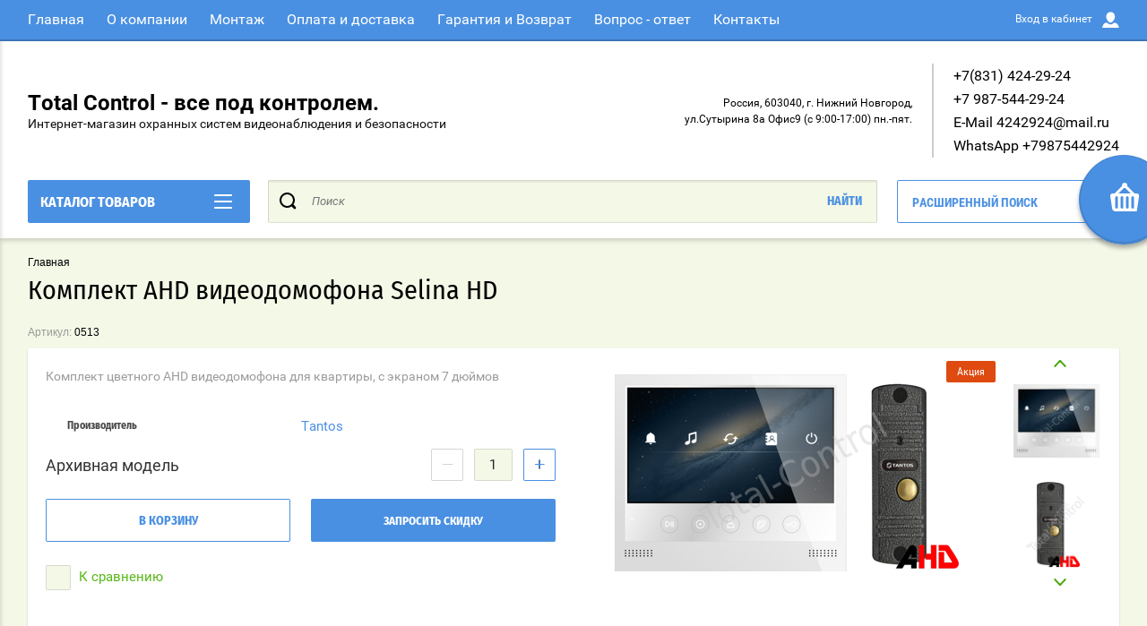

--- FILE ---
content_type: text/html; charset=utf-8
request_url: https://total-control.ru/magazin/product/komplekt-ahd-videodomofona-dlya-kvartiry-selina-hd
body_size: 17957
content:

	<!doctype html>
<html lang="ru" >
<head>
<meta charset="utf-8">
<meta name="robots" content="all"/>
<title>Комплект AHD видеодомофона для квартиры Selina HD, купить в Нижнем Новгороде</title>
<meta name="description" content="Комплект AHD видеодомофона для квартиры Selina HD, купить в Нижнем Новгороде">
<meta name="keywords" content="Комплект AHD видеодомофона для квартиры Selina HD, купить в Нижнем Новгороде">
<meta name="SKYPE_TOOLBAR" content="SKYPE_TOOLBAR_PARSER_COMPATIBLE">
<meta name="viewport" content="width=device-width, initial-scale=1.0, maximum-scale=1.0, user-scalable=no">
<meta name="format-detection" content="telephone=no">
<meta http-equiv="x-rim-auto-match" content="none">
<script charset="utf-8" src="/g/libs/jquery/2.0.0/jquery.min.js"></script>
	<link rel="stylesheet" href="/g/css/styles_articles_tpl.css">
<meta name="yandex-verification" content="2ba94802f87cc116" />
<link rel='stylesheet' type='text/css' href='/shared/highslide-4.1.13/highslide.min.css'/>
<script type='text/javascript' src='/shared/highslide-4.1.13/highslide-full.packed.js'></script>
<script type='text/javascript'>
hs.graphicsDir = '/shared/highslide-4.1.13/graphics/';
hs.outlineType = null;
hs.showCredits = false;
hs.lang={cssDirection:'ltr',loadingText:'Загрузка...',loadingTitle:'Кликните чтобы отменить',focusTitle:'Нажмите чтобы перенести вперёд',fullExpandTitle:'Увеличить',fullExpandText:'Полноэкранный',previousText:'Предыдущий',previousTitle:'Назад (стрелка влево)',nextText:'Далее',nextTitle:'Далее (стрелка вправо)',moveTitle:'Передвинуть',moveText:'Передвинуть',closeText:'Закрыть',closeTitle:'Закрыть (Esc)',resizeTitle:'Восстановить размер',playText:'Слайд-шоу',playTitle:'Слайд-шоу (пробел)',pauseText:'Пауза',pauseTitle:'Приостановить слайд-шоу (пробел)',number:'Изображение %1/%2',restoreTitle:'Нажмите чтобы посмотреть картинку, используйте мышь для перетаскивания. Используйте клавиши вперёд и назад'};</script>

            <!-- 46b9544ffa2e5e73c3c971fe2ede35a5 -->
            <script src='/shared/s3/js/lang/ru.js'></script>
            <script src='/shared/s3/js/common.min.js'></script>
        <link rel='stylesheet' type='text/css' href='/shared/s3/css/calendar.css' /><link rel="icon" href="/favicon.png" type="image/png">
	<link rel="apple-touch-icon" href="/thumb/2/LWXycLAsrYVHUeczKuvz_w/r/favicon.png">
	<link rel="apple-touch-icon" sizes="57x57" href="/thumb/2/cSiQoKjZkTMIo0ziQoXd3Q/57c57/favicon.png">
	<link rel="apple-touch-icon" sizes="60x60" href="/thumb/2/ADHYAP_QOPaTX7kCwZk1yQ/60c60/favicon.png">
	<link rel="apple-touch-icon" sizes="72x72" href="/thumb/2/NUeGOwT7ccqi0vKCk5c7CQ/72c72/favicon.png">
	<link rel="apple-touch-icon" sizes="76x76" href="/thumb/2/hXphuvuCGMlCNmPwtBK8JQ/76c76/favicon.png">
	<link rel="apple-touch-icon" sizes="114x114" href="/thumb/2/eu_DCr8HaH-4Fl9Q5T1Yug/114c114/favicon.png">
	<link rel="apple-touch-icon" sizes="120x120" href="/thumb/2/3MmgBXK7FEpfGfzqoDIQig/120c120/favicon.png">
	<link rel="apple-touch-icon" sizes="144x144" href="/thumb/2/j9LDtrtN_JRbLahuwp6tEA/144c144/favicon.png">
	<link rel="apple-touch-icon" sizes="152x152" href="/thumb/2/hJpSN6oEQd3e9064W7B_Jg/152c152/favicon.png">
	<link rel="apple-touch-icon" sizes="180x180" href="/thumb/2/f_vyPxiafrQ-f6zkloMaLQ/180c180/favicon.png">
	
	<meta name="msapplication-TileImage" content="/thumb/2/bmMZwZpxmRExzY98ed18Wg/c/favicon.png">
	<meta name="msapplication-square70x70logo" content="/thumb/2/u4ZCgXlIt0M0m6gZuZtRyQ/70c70/favicon.png">
	<meta name="msapplication-square150x150logo" content="/thumb/2/foNNC3kvbPYBac4AKEENng/150c150/favicon.png">
	<meta name="msapplication-wide310x150logo" content="/thumb/2/4xXaTyEaqfQGm4mLgRUUfg/310c150/favicon.png">
	<meta name="msapplication-square310x310logo" content="/thumb/2/rmdEXcb0zBLSx3J7TTuAiw/310c310/favicon.png">

<!--s3_require-->
<link rel="stylesheet" href="/g/basestyle/1.0.1/user/user.css" type="text/css"/>
<script type="text/javascript" src="/g/basestyle/1.0.1/user/user.js" async></script>
<link rel="stylesheet" href="/t/images/__cssbootstrap/theme_1666250007_bootstrap.css" type="text/css"/>
<!--/s3_require-->

<link rel='stylesheet' type='text/css' href='/t/images/__csspatch/2/patch.css'/>
			
		
		
		
			<link rel="stylesheet" type="text/css" href="/g/shop2v2/default/css/theme.less.css">		
			<script type="text/javascript" src="/g/printme.js"></script>
		<script type="text/javascript" src="/g/shop2v2/default/js/tpl.js"></script>
		<script type="text/javascript" src="/g/shop2v2/default/js/baron.min.js"></script>
		
			<script type="text/javascript" src="/g/shop2v2/default/js/shop2.2.js"></script>
		
	<script type="text/javascript">shop2.init({"productRefs": {"380971416":{"tehnic":{"4e6e0faf0fa2d4b861dffff5e8a9bc6f":["432956616"]},"red_block":{"22278b2966e008c895bb98d339d112f2":["432956616"]}}},"apiHash": {"getPromoProducts":"22baf4f48f1d652ff96634aca5830bbc","getSearchMatches":"8222e19e8741949897282b2e0399fc63","getFolderCustomFields":"0efdf07e85ec6c16b91adc3c26e87f7b","getProductListItem":"ee05d1d2ac65e757d002cc931648f6e3","cartAddItem":"56f87822d1a07432018d6ab54dd1cc60","cartRemoveItem":"c5f739ddee7f12eb4a15a39472f7a901","cartUpdate":"eb5baa136546bb33a2b3d0bfe987e726","cartRemoveCoupon":"65c37b790069bac5b5f41926f3fdd695","cartAddCoupon":"afdccbe2521ecc7fc94a3880d266e83b","deliveryCalc":"054d9424a381d1edaabf180489d814c6","printOrder":"896662477de35e4865defb97751b7add","cancelOrder":"48ec873feb9b6b489d87f4f73f3d9337","cancelOrderNotify":"f230f0c62f019616212ac03ce750d8e6","repeatOrder":"214755ec0f995678a4ed2ce54d73560e","paymentMethods":"356db3f10a2dd17af68a6a5b981413ed","compare":"788cc17dfe2b0e722e3b7756d3755cc9"},"hash": null,"verId": 1914888,"mode": "product","step": "","uri": "/magazin","IMAGES_DIR": "/d/","my": {"show_sections":true,"buy_alias":"\u0412 \u043a\u043e\u0440\u0437\u0438\u043d\u0443","special_alias":"\u0410\u043a\u0446\u0438\u044f","pricelist_options_toggle":true,"pricelist_options_hide_alias":"\u0412\u0441\u0435 \u043f\u0430\u0440\u0430\u043c\u0435\u0442\u0440\u044b","pricelist_options_show_alias":"\u0421\u043a\u0440\u044b\u0442\u044c \u043f\u0430\u0440\u0430\u043c\u0435\u0442\u0440\u044b","hide_in_search":["name","text"],"collection_image_width":250,"collection_image_height":250,"new_alias":"\u041d\u043e\u0432\u0438\u043d\u043a\u0430","cart_image_width":220,"cart_image_height":220,"hide_article":false,"hide_vendor_in_list":false,"params":"\u0421\u043a\u0430\u0447\u0430\u0442\u044c \u0438\u043d\u0441\u0442\u0440\u0443\u043a\u0446\u0438\u044e","show_modifications_params":false},"shop2_cart_order_payments": 5,"cf_margin_price_enabled": 0,"maps_yandex_key":"","maps_google_key":""});</script>
<style type="text/css">.product-item-thumb {width: 400px;}.product-item-thumb .product-image, .product-item-simple .product-image {height: 400px;width: 400px;}.product-item-thumb .product-amount .amount-title {width: 304px;}.product-item-thumb .product-price {width: 350px;}.shop2-product .product-side-l {width: 250px;}.shop2-product .product-image {height: 250px;width: 250px;}.shop2-product .product-thumbnails li {width: 73px;height: 73px;}</style>

<link rel="stylesheet" href="/g/css/styles_articles_tpl.css">
<link rel="stylesheet" href="/t/v11690/images/theme0/theme.scss.css">
<link rel="stylesheet" href="/t/v11690/images/css/bdr_styles.scss.css">
<link rel="icon" href="/favicon.ico" type="image/x-icon" />

<script src="/g/s3/misc/eventable/0.0.1/s3.eventable.js" charset="utf-8"></script>
<script src="/g/s3/misc/math/0.0.1/s3.math.js" charset="utf-8"></script>
<script src="/t/v11690/images/js/menu.js" charset="utf-8"></script>
<script src="/t/v11690/images/js/plugins.js" charset="utf-8"></script>
<script src="/t/v11690/images/js/nouislider.min.js" charset="utf-8"></script>
<script src="/t/v11690/images/js/one.line.menu.js" charset="utf-8"></script>
<script src="/t/v11690/images/js/animit.js"></script>
<script src="/t/v11690/images/js/form_minimal.js" charset="utf-8"></script>
<script src="/t/v11690/images/js/jquery.waslidemenu.min.js"></script>
<script src="/t/v11690/images/js/headeroom.js" charset="utf-8"></script>
<script src="/g/templates/shop2/2.27.2/js/sly-slider.js" charset="utf-8"></script>
<script src="/t/v11690/images/js/jquery.bxslider.min.js" charset="utf-8"></script>
<script src="/g/templates/shop2/2.64.2/js/main.js" charset="utf-8"></script>
<script src="/t/v11690/images/js/edost_styler.js"></script>
<script src="/t/v11690/images/js/site.addons.js"></script>
    <link rel="stylesheet" href="/t/v11690/images/theme4/theme.scss.css">
<link rel="stylesheet" href="/t/v11690/images/css/site.addons.scss.css">
</head>
<body class="page-in card-page">
	<div id="shop2-cart-preview" class="cart-emty">
	<svg class="big-cart-icon" id="SvgjsSvg1022" version="1.1" width="68" height="66" viewBox="0 0 68 66"><defs id="SvgjsDefs1023"></defs><path id="SvgjsPath1024" d="M417.26 59.01C417.77 55.589999999999996 415.44 52.75 412.03 52.75H407.09999999999997L390.14 35.79C390.28 35.28 390.34999999999997 34.74 390.34999999999997 34.19C390.34999999999997 30.769999999999996 387.58 27.999999999999996 384.15999999999997 27.999999999999996C380.74999999999994 27.999999999999996 377.97999999999996 30.769999999999996 377.97999999999996 34.19C377.97999999999996 34.739999999999995 378.04999999999995 35.28 378.18999999999994 35.79L361.22999999999996 52.75H356.28999999999996C352.87999999999994 52.75 350.54999999999995 55.55 351.06999999999994 59.01L355.37999999999994 87.74C355.88999999999993 91.16 359.0799999999999 94 362.48999999999995 94C362.48999999999995 94 374.96999999999997 94 387.3299999999999 94C399.67999999999995 94 412.0299999999999 94 412.0299999999999 94L416.1699999999999 66.26ZM365.6 59.1C367.31 59.1 368.70000000000005 60.51 368.70000000000005 62.260000000000005V84.49000000000001C368.70000000000005 86.24000000000001 367.32000000000005 87.65 365.6 87.65C363.89000000000004 87.65 362.51000000000005 86.24000000000001 362.51000000000005 84.49000000000001V62.260000000000005C362.51000000000005 60.510000000000005 363.88000000000005 59.10000000000001 365.6 59.10000000000001ZM377.98 59.1C379.68 59.1 381.07 60.51 381.07 62.260000000000005V84.49000000000001C381.07 86.24000000000001 379.7 87.65 377.98 87.65C376.27000000000004 87.65 374.88 86.24000000000001 374.88 84.49000000000001V62.260000000000005C374.88 60.510000000000005 376.26 59.10000000000001 377.98 59.10000000000001ZM390.35 59.1C392.06 59.1 393.45000000000005 60.51 393.45000000000005 62.260000000000005V84.49000000000001C393.45000000000005 86.24000000000001 392.07000000000005 87.65 390.35 87.65C388.64000000000004 87.65 387.26000000000005 86.24000000000001 387.26000000000005 84.49000000000001V62.260000000000005C387.26000000000005 60.510000000000005 388.63000000000005 59.10000000000001 390.35 59.10000000000001ZM402.73 59.18C404.43 59.18 405.82 60.589999999999996 405.82 62.34V84.57000000000001C405.82 86.32000000000001 404.45 87.73 402.73 87.73C401.02000000000004 87.73 399.63 86.32000000000001 399.63 84.57000000000001V62.34C399.63 60.59 401.01 59.18000000000001 402.73 59.18000000000001ZM382.56 40.17C383.07 40.300000000000004 383.61 40.38 384.16 40.38C384.72 40.38 385.26000000000005 40.300000000000004 385.77000000000004 40.17L398.35 52.75H369.98Z " fill="#f74963" fill-opacity="1" transform="matrix(1,0,0,1,-350,-28)"></path></svg>	
	<div class="cart-icon total disabled">
		<svg id="SvgjsSvg1008" version="1.1" width="33" height="32" viewBox="0 0 33 32"><defs id="SvgjsDefs1009"></defs><path id="SvgjsPath1010" d="M1907.12 202.04C1907.37 200.37 1906.2399999999998 199 1904.59 199H1902.1999999999998L1893.9799999999998 190.78C1894.0399999999997 190.53 1894.0799999999997 190.27 1894.0799999999997 190C1894.0799999999997 188.34 1892.7399999999998 187 1891.0799999999997 187C1889.4199999999996 187 1888.0799999999997 188.34 1888.0799999999997 190C1888.0799999999997 190.27 1888.1099999999997 190.53 1888.1799999999996 190.78L1879.9599999999996 199H1877.5699999999995C1875.9099999999994 199 1874.7799999999995 200.36 1875.0399999999995 202.04L1877.1199999999994 215.95999999999998C1877.3699999999994 217.62999999999997 1878.9199999999994 218.99999999999997 1880.5699999999995 218.99999999999997C1880.5699999999995 218.99999999999997 1886.6199999999994 218.99999999999997 1892.6099999999994 218.99999999999997C1898.5999999999995 218.99999999999997 1904.5899999999995 218.99999999999997 1904.5899999999995 218.99999999999997L1906.5999999999995 205.54999999999998ZM1882.08 202.08C1882.9099999999999 202.08 1883.58 202.76000000000002 1883.58 203.61V214.39000000000001C1883.58 215.24 1882.9099999999999 215.92000000000002 1882.08 215.92000000000002C1881.25 215.92000000000002 1880.58 215.24 1880.58 214.39000000000001V203.61C1880.58 202.76000000000002 1881.25 202.08 1882.08 202.08ZM1888.08 202.08C1888.9099999999999 202.08 1889.58 202.76000000000002 1889.58 203.61V214.39000000000001C1889.58 215.24 1888.9099999999999 215.92000000000002 1888.08 215.92000000000002C1887.25 215.92000000000002 1886.58 215.24 1886.58 214.39000000000001V203.61C1886.58 202.76000000000002 1887.25 202.08 1888.08 202.08ZM1894.08 202.08C1894.9099999999999 202.08 1895.58 202.76000000000002 1895.58 203.61V214.39000000000001C1895.58 215.24 1894.9099999999999 215.92000000000002 1894.08 215.92000000000002C1893.25 215.92000000000002 1892.58 215.24 1892.58 214.39000000000001V203.61C1892.58 202.76000000000002 1893.25 202.08 1894.08 202.08ZM1900.08 202.12C1900.9099999999999 202.12 1901.58 202.8 1901.58 203.65V214.43C1901.58 215.27 1900.9099999999999 215.96 1900.08 215.96C1899.25 215.96 1898.58 215.27 1898.58 214.43V203.65C1898.58 202.8 1899.25 202.12 1900.08 202.12ZM1890.3 192.9C1890.55 192.96 1890.81 193 1891.08 193C1891.35 193 1891.61 192.96 1891.86 192.9L1897.9599999999998 199H1884.1999999999998Z " fill="#ffffff" fill-opacity="1" transform="matrix(1,0,0,1,-1875,-187)" class="small-cart-ico"></path></svg>
		<span class="cart-icon-amount">
			0
		</span>

		 <a href="/magazin/cart" class="cart-icon">
			<svg id="SvgjsSvg1013" version="1.1" width="18" height="16" viewBox="0 0 18 16"><defs id="SvgjsDefs1014"></defs><path id="SvgjsPath1015" d="M1335.29 526.29C1334.8999999999999 526.68 1334.8999999999999 527.3199999999999 1335.29 527.7099999999999C1335.68 528.0999999999999 1336.32 528.0999999999999 1336.71 527.7099999999999L1342.71 521.7099999999999C1343.1000000000001 521.3199999999999 1343.1000000000001 520.68 1342.71 520.29L1336.71 514.29C1336.32 513.9 1335.68 513.9 1335.29 514.29C1334.8999999999999 514.68 1334.8999999999999 515.3199999999999 1335.29 515.7099999999999L1339.58 519.9999999999999H1326V521.9999999999999H1339.58Z " fill="#fff" fill-opacity="1" transform="matrix(1,0,0,1,-1326,-513)"></path></svg>		 
			<span class="cart-icon-amount">оформить заказ</span>
		 </a>		
	</div>
	<div class="cart-body">
		<div class="close-cart"></div>
				<div class="cart-price-amount">
			Ваша корзина пуста
		</div>
			</div>
</div>	<div class="left-panel-mobile">
		<div class="left-panel-mobile-in">
			<div class="close-panel"></div>
			<div id="menu" class="mobile-left-panel slideout-menu">
				<div class="categories-wrap_mobile">
				 	<ul class="categories_mobile">
				 		<li class="categories_title mobile_title">КАТАЛОГ ТОВАРОВ</li>
				            				                 				                 				                 				                 				            				                 				                      				                      				                           <li ><a href="/magazin/folder/komplekty-videodomofonov">Видеодомофон</a>
				                      				                 				                 				                 				                 				            				                 				                      				                           				                                </li>
				                                				                           				                      				                      				                           <li ><a href="/magazin/folder/komplekt-videodomofona-s-zamkom">Видеодомофон комплет</a>
				                      				                 				                 				                 				                 				            				                 				                      				                           				                                </li>
				                                				                           				                      				                      				                           <li ><a href="/magazin/folder/komplekt-skud">Комплект СКУД</a>
				                      				                 				                 				                 				                 				            				            				            </li>
				    </ul>
			    </div>	
		    </div>	
	    </div>
	</div>
	<div class="overlay"></div>
	<div class="site-wrapper">
	<div class="scroll-top"><span></span></div>
		<header role="banner" class="site-header">
		 <div class="menu-panel-wrapper">
		 	<div class="menu-panel-in">
		 		<div class="menu-ico">
		 			<span></span>
		 		</div>
		 		<div class="search-ico"></div>
			 	 <ul class="menu-top"><li class="opened active"><a href="/" >Главная</a></li><li><a href="/o-kompanii" >О компании</a></li><li><a href="/montazh" >Монтаж</a></li><li><a href="/oplata-i-dostavka" >Оплата и доставка</a></li><li><a href="/garantiya-i-vozvrat" >Гарантия и Возврат</a></li><li><a href="/vopros-otvet" >Вопрос - ответ</a></li><li><a href="/kontakty" >Контакты</a></li></ul>				<div class="login-top">
				<span>Вход в кабинет</span>
					<span class="login-close"></span>
				</div>
			</div>
		 </div>
		 <div class="header-bottom-panel">
		 	<div class="header-bottom-panel-top">
	 			<div class="site-name-wrap">
						
					<a class="name-desc-wrapp" href="http://total-control.ru"  title="На главную страницу">
						<div class="comapany-name">Total Control - все под контролем.</div>
						<div class="site-descriptor site-name-desc">Интернет-магазин охранных систем видеонаблюдения и безопасности</div>
					</a>
				</div>
				<div class="right-part">
					<div class="addres-top">
						<div class="addres-body">Россия, 603040, г. Нижний Новгород,  ул.Сутырина 8а Офис9 (с 9:00-17:00) пн.-пят.</div>
					</div>								
										<div class="site-phones phone-block">				
						 
						<div class="number"><a href="tel:+7(831) 424-29-24">+7(831) 424-29-24</a><span>, </span></div>
						 
						<div class="number"><a href="tel:+7 987-544-29-24">+7 987-544-29-24</a><span>, </span></div>
						 
						<div class="number"><a href="tel:E-Mail 4242924@mail.ru">E-Mail 4242924@mail.ru</a><span>, </span></div>
						 
						<div class="number"><a href="tel:WhatsApp +79875442924">WhatsApp +79875442924</a></div>
											</div>
							
									</div>
			</div>	
			<div class="folders-title">
				<span class="desctop">Каталог товаров</span>
								<span class="arr">
					<svg id="SvgjsSvg1000" xmlns="http://www.w3.org/2000/svg" version="1.1" xmlns:xlink="http://www.w3.org/1999/xlink" xmlns:svgjs="http://svgjs.com/svgjs" width="20" height="16" viewBox="0 0 20 16"><title>Rectangle 2</title><desc>Created with Avocode.</desc><defs id="SvgjsDefs1001"></defs><path id="SvgjsPath1007" d="M515 189H533C533.55228 189 534 189.44772 534 190C534 190.55228 533.55228 191 533 191H515C514.44772 191 514 190.55228 514 190C514 189.44772 514.44772 189 515 189ZM515 175H533C533.55228 175 534 175.44772 534 176C534 176.55228 533.55228 177 533 177H515C514.44772 177 514 176.55228 514 176C514 175.44772 514.44772 175 515 175ZM515 182H533C533.55228 182 534 182.44772 534 183C534 183.55228 533.55228 184 533 184H515C514.44772 184 514 183.55228 514 183C514 182.44772 514.44772 182 515 182Z " fill="#ffffff" fill-opacity="1" transform="matrix(1,0,0,1,-514,-175)"></path></svg>
				</span>
			</div>
				
	
<div class="shop2-block search-form ">
	<div class="search-overlay"></div>
	<div class="shop2-block-title isMobile-title">
		<strong>Расширенный поиск</strong>
		<span>&nbsp;</span>
	</div>
	<div class="block-body">
		
		<div class="close-search-back">
			Назад
			<span></span>
			<div class="close-search close-icon"></div>
		</div>
		<div class="search-back"></div>
		<div class="search-mobile-title">
			Расширенный поиск
			<svg id="SvgjsSvg1008" version="1.1" width="20" height="15" viewBox="0 0 20 15"><defs id="SvgjsDefs1009"></defs><path id="SvgjsPath1010" d="M1219 430H1229C1229.55228 430 1230 430.44772 1230 431C1230 431.55228 1229.55228 432 1229 432H1219C1218.44772 432 1218 431.55228 1218 431C1218 430.44772 1218.44772 430 1219 430ZM1211 439H1221C1221.55228 439 1222 439.44772 1222 440C1222 440.55228 1221.55228 441 1221 441H1211C1210.44772 441 1210 440.55228 1210 440C1210 439.44772 1210.44772 439 1211 439ZM1228 439H1229C1229.55228 439 1230 439.44772 1230 440C1230 440.55228 1229.55228 441 1229 441H1228C1227.44772 441 1227 440.55228 1227 440C1227 439.44772 1227.44772 439 1228 439ZM1211 430H1212C1212.55228 430 1213 430.44772 1213 431C1213 431.55228 1212.55228 432 1212 432H1211C1210.44772 432 1210 431.55228 1210 431C1210 430.44772 1210.44772 430 1211 430ZM1214 429.5C1214 428.67157 1214.67157 428 1215.5 428C1216.32843 428 1217 428.67157 1217 429.5V432.5C1217 433.32843 1216.32843 434 1215.5 434C1214.67157 434 1214 433.32843 1214 432.5ZM1223 438.5C1223 437.67157 1223.67157 437 1224.5 437C1225.32843 437 1226 437.67157 1226 438.5V441.5C1226 442.32843 1225.32843 443 1224.5 443C1223.67157 443 1223 442.32843 1223 441.5Z " fill="#212121" fill-opacity="1" transform="matrix(1,0,0,1,-1210,-428)"></path></svg>
		</div>
		<form action="/magazin/search" enctype="multipart/form-data">
			<input type="hidden" name="sort_by" value=""/>

						
							<div class="row clear-self">
					<label class="row-title" for="shop2-name">Цена:</label>
					<div class="param-wrap param_range price range_slider_wrapper">
	                    <div class="td param-body">
	                        <div class="price_range clear-self">
	                        	<label class="range min">
	                                <input name="s[price][min]" type="text" size="5" class="small low" value="0" />
	                            </label>
	                            <label class="range max">   
	    							<input name="s[price][max]" type="text" size="5" class="small hight" value="250000" />
	    						</label>	
	                        </div>
	                        <div class="input_range_slider">
	                        	<span class="shop2-from">от</span>
	                        	<span class="shop2-to">до</span>
	                        </div>
	                    </div>
	                </div>
				</div>
			
							<div class="row">
					<label class="row-title" for="shop2-article">Артикул:</label>
					<input type="text" name="s[article]" id="shop2-article" value="" />
				</div>
			
			
			
							<div class="row">
					<div class="row-title">Выберите категорию:</div>
					<select name="s[folder_id]" id="s[folder_id]">
						<option value="">Все</option>
																																		<option value="32016216" >
									 Видеодомофон
								</option>
																												<option value="227833506" >
									 Видеодомофон комплет
								</option>
																												<option value="31626707" >
									 Комплект СКУД
								</option>
																		</select>
				</div>

				<div id="shop2_search_custom_fields"></div>
			
						<div id="shop2_search_global_fields">
				
																</div>
						
							<div class="row">
					<div class="row-title">Производитель:</div>
					<select name="s[vendor_id]">
						<option value="">Все</option>          
													<option value="19275016" >Ajax</option>
													<option value="20832416" >Atis</option>
													<option value="25783502" >CARDDEX</option>
													<option value="9038616" >CORNET</option>
													<option value="10984216" >CTV</option>
													<option value="4729816" >D-LINK</option>
													<option value="65811300" >Dahua</option>
													<option value="35121100" >Dahua Technologies</option>
													<option value="9040816" >Dallas Semiconductors</option>
													<option value="10977216" >DiviSat</option>
													<option value="49700901" >DoorHan</option>
													<option value="5996216" >ESVI</option>
													<option value="12195104" >Ezviz</option>
													<option value="5228416" >FocNet</option>
													<option value="9203507" >FOX</option>
													<option value="9041016" >GSN</option>
													<option value="9427016" >Hikvision</option>
													<option value="6147816" >HiWatch</option>
													<option value="15181216" >ICATCH</option>
													<option value="6878416" >IPEYE</option>
													<option value="5229616" >IT cable</option>
													<option value="9041816" >JSB-Systems</option>
													<option value="15353816" >Livicom</option>
													<option value="39401501" >NAVISET</option>
													<option value="12144302" >Neptun</option>
													<option value="15984016" >No</option>
													<option value="9609701" >Optimus</option>
													<option value="9039016" >Power Lai</option>
													<option value="11565216" >PROXISCCTV</option>
													<option value="4704216" >REXANT</option>
													<option value="16784502" >SAIMA</option>
													<option value="17423816" >SarmatT</option>
													<option value="21422616" >Satvision</option>
													<option value="47663701" >Sibling</option>
													<option value="15216016" >Slinex</option>
													<option value="239546641" >SpezVision</option>
													<option value="35629501" >ST</option>
													<option value="9037616" >STELBERRY</option>
													<option value="4541216" >SvPlus</option>
													<option value="238947641" >Tantos</option>
													<option value="4541016" >TIGRIS</option>
													<option value="65811100" >Total-Control</option>
													<option value="21216616" >Yli Electronic</option>
													<option value="4098901" >ZKTeco</option>
													<option value="9039216" >Аккумуляторы (Тайвань)</option>
													<option value="9039416" >Аргус спектр</option>
													<option value="4897416" >Бастион</option>
													<option value="10483902" >БЛОКПОСТ</option>
													<option value="11565416" >В</option>
													<option value="9111416" >ВИТЕК</option>
													<option value="5325016" >Давикон</option>
													<option value="9038416" >ИПРо</option>
													<option value="9040416" >КомплектСтройСервис</option>
													<option value="9041616" >Комтид</option>
													<option value="9040016" >Магнито-контакт</option>
													<option value="9039816" >МикроКомСервис</option>
													<option value="9040616" >паритет</option>
													<option value="9038216" >Полисервис</option>
													<option value="9038016" >Премьер Групп</option>
													<option value="9037816" >Риэлта</option>
													<option value="9040216" >Рубеж</option>
													<option value="9041216" >Сибирский Арсенал</option>
													<option value="9039616" >Теко</option>
													<option value="9041416" >Электротехника и Автоматика</option>
													<option value="9369501" >Элис</option>
													<option value="48720500" >Ярпожинвест</option>
											</select>
				</div>
			
							<div class="row">
					<div class="row-title">Новинка:</div>
					<select name="s[new]">
						<option value="">Все</option>
						<option value="1">да</option>
						<option value="0">нет</option>
					</select>
				</div>
			
							<div class="row">
					<div class="row-title">Спецпредложение:</div>
					<select name="s[special]">
						<option value="">Все</option>
						<option value="1">да</option>
						<option value="0">нет</option>
					</select>
				</div>
			
							<div class="row">
					<div class="row-title">Результатов на странице:</div>
					<select name="s[products_per_page]">
																										<option value="5">5</option>
																				<option value="20">20</option>
																				<option value="35">35</option>
																				<option value="50">50</option>
																				<option value="65">65</option>
																				<option value="80">80</option>
																				<option value="95">95</option>
											</select>
				</div>
			
			<div class="clear-container"></div>
			<div class="row">
				<button type="submit" class="search-btn">Найти</button>
			</div>
		<re-captcha data-captcha="recaptcha"
     data-name="captcha"
     data-sitekey="6LcYvrMcAAAAAKyGWWuW4bP1De41Cn7t3mIjHyNN"
     data-lang="ru"
     data-rsize="invisible"
     data-type="image"
     data-theme="light"></re-captcha></form>
		<div class="clear-container"></div>
	</div>
</div><!-- Search Form -->				<div class="search-wrapper">
		         	<form class="search-form" action="/magazin/search" enctype="multipart/form-data">
		          		<input class="search-text" placeholder="Поиск" autocomplete="off" name="s[name]" value=""/>
		          		<input class="search-button" type="submit" value="Найти" />
		          	<re-captcha data-captcha="recaptcha"
     data-name="captcha"
     data-sitekey="6LcYvrMcAAAAAKyGWWuW4bP1De41Cn7t3mIjHyNN"
     data-lang="ru"
     data-rsize="invisible"
     data-type="image"
     data-theme="light"></re-captcha></form>		
		          	<div class="close-search"></div>
				</div>			
		 </div>
		</header> <!-- .site-header -->
		
		<div class="site-container ">
						<main role="main" class="site-main">			
				<div class="site-main__inner">
				<div class="top-hey">
				<div class="foldes-slider-wrapper">
					<div class="folders-shared-wrapper">
						<ul class="folders-shared"><li><a href="/magazin/folder/komplekty-videodomofonov" >Видеодомофон</a></li><li><a href="/magazin/folder/komplekt-videodomofona-s-zamkom" >Видеодомофон комплет</a></li><li><a href="/magazin/folder/komplekt-skud" >Комплект СКУД</a></li></ul>						<div class="span-bot-ico">
							<div class="span-bot-ico-in">
								<div class="folders-button show-folders">показать ещё</div>
								<div class="folders-button hide-folders">скрыть</div>
								<div class="folders-dots">
									<span></span>
								</div>
							</div>
						</div>
					</div>
									</div>
				
<div class="site-path" data-url="/"><a href="/">Главная</a> <span>/</span> Комплект AHD видеодомофона для квартиры Selina HD</div>				<h1>Комплект AHD видеодомофона Selina HD</h1>				</div>
	<div class="shop2-cookies-disabled shop2-warning hide"></div>
	
		
		
							
			
							
			
							
			
		
					

	
					
	
	
					<div class="shop2-product-article"><span>Артикул:</span> 0513</div>
	
	 
<form
	method="post"
	action="/magazin?mode=cart&amp;action=add"
	accept-charset="utf-8"
	class="shop2-product">

	<input type="hidden" name="kind_id" value="432956616"/>
	<input type="hidden" name="product_id" value="380971416"/>
	<input type="hidden" name="meta" value='null'/>

	<div class="product-side-l">
		                <div class="product-anonce">
            Комплект цветного AHD видеодомофона для квартиры, с экраном 7 дюймов
        </div>
        		

 
		
			<div class="shop2-product-options"><div class="tr even vendor"><div class="th">Производитель</div><div class="td"><a href="/magazin/vendor/tantos">Tantos</a></div></div></div>
		
	

        
					
			<div class="form-add">
				<div class="product-price-amoun-wr">
					<div class="product-price">
							
									<div class="price-current">Архивная модель</div>
						</div>
	
					
				
	<div class="product-amount">
					<div class="amount-title">Количество:</div>
							<div class="shop2-product-amount">
				<button type="button" class="amount-minus">&#8722;</button><input type="text" name="amount" data-kind="432956616"  data-min="1" data-multiplicity="" maxlength="4" value="1" /><button type="button" class="amount-plus">&#43;</button>
			</div>
						</div>
				</div>
				
			<button class="shop2-product-btn type-3 buy" type="submit">
			<span>В корзину</span>
		</button>
	

<input type="hidden" value="Комплект AHD видеодомофона для квартиры Selina HD" class="product_name" />
<input type="hidden" value="https://total-control.ru/magazin/product/komplekt-ahd-videodomofona-dlya-kvartiry-selina-hd" class="product_link" />				<div class="buy-one-click">Запросить скидку</div>
			</div>
				
			<div class="product-compare">
			<label>
				<span class="checkbox-style">
					<input type="checkbox" value="432956616"/>	
				</span>				
				<span>К сравнению</span>
			</label>
		</div>
		
	</div>

	<div class="product-side-r">
		
		<div class="product-image">
						<a href="/d/selina_hd.png">
				<img src="/thumb/2/7tQ7-WYF-kJ9C0vBNVPuIA/400r400/d/selina_hd.png" alt="Комплект AHD видеодомофона для квартиры Selina HD" title="Комплект AHD видеодомофона для квартиры Selina HD" />
			</a>
			<div class="verticalMiddle"></div>
						<div class="product_label">
																
				<div class="product-spec">Акция</div>				
			</div>
		</div>
				<div class="product-thumbnails-wr">
			<ul class="product-thumbnails">
																															<li>
						<a class="sm_image" href="/d/selina-hd_0.png">
							<img src="/thumb/2/g2kRX-dbFx_KZTiHOJlTcQ/200r200/d/selina-hd_0.png" alt="Комплект AHD видеодомофона для квартиры Selina HD" title="Комплект AHD видеодомофона для квартиры Selina HD" />
						</a>
						<div class="verticalMiddle"></div>
					</li>
									<li>
						<a class="sm_image" href="/d/corban-hd.png">
							<img src="/thumb/2/iYDrEqDI9JHokQVSsao4Bg/200r200/d/corban-hd.png" alt="Комплект AHD видеодомофона для квартиры Selina HD" title="Комплект AHD видеодомофона для квартиры Selina HD" />
						</a>
						<div class="verticalMiddle"></div>
					</li>
							</ul>
		</div>
			</div>
	
	<div class="shop2-clear-container"></div>
<re-captcha data-captcha="recaptcha"
     data-name="captcha"
     data-sitekey="6LcYvrMcAAAAAKyGWWuW4bP1De41Cn7t3mIjHyNN"
     data-lang="ru"
     data-rsize="invisible"
     data-type="image"
     data-theme="light"></re-captcha></form><!-- Product -->

<div class="red_block shop2-product"><p style="text-align: center;"><span style="font-size: 12pt;">Для разных объектов (квартира, частный дом или офис), используется различная комплектация Видеодомофона</span></p>
<p style="text-align: center;"><span style="font-size: 12pt;">Ответьте на несколько вопросов и <strong>получите&nbsp;расчёт комплекта видеодомофона с персональной скидкой.</strong></span></p>
<p><!-- Marquiz script start -->
<script src="//script.marquiz.ru/v1.js" type="application/javascript"></script>
<script type="text/javascript">// <![CDATA[
document.addEventListener("DOMContentLoaded", function() {
  Marquiz.init({ 
    id: '5c0394224de4050055a57a52', 
    autoOpen: false, 
    autoOpenFreq: 'once', 
    openOnExit: false 
  });
});
// ]]></script>
<!-- Marquiz script end --></p>
<div class="marquiz__container"><a href="#popup:marquiz_5c0394224de4050055a57a52" class="marquiz__button marquiz__button_blicked marquiz__button_rounded marquiz__button_shadow" data-fixed-side="" data-alpha-color="rgba(61, 59, 238, 0.5)" data-color="#3d3bee" data-text-color="#ffffff">Получить полный расчет стоимости видеодомофона со скидкой</a></div></div>

	



	<div class="shop2-product-data" id="product_tabs">
								<ul class="shop2-product-tabs">
				<li class="active-tab"><a href="#shop2-tabs-2">Описание</a></li><li ><a href="#shop2-tabs-10">Технические характеристики</a></li>
			</ul>

			
			<div class="shop2-product-desc">
				
								<div class="desc-area active-area" id="shop2-tabs-2">
					<p>Монитор цветного видеодомофона 7 дюймов формата AHD с сенсорными кнопками&nbsp;</p>
<p>Особенности:</p>
<ul>
<li>Подключение 2-х вызывных панелей и 2-х видеокамер формата AHD</li>
<li>Возможность подключения до 4-х мониторов в одной системе&nbsp;</li>
<li>Совместимость с большинством моделей отечественных вызывных панелей</li>
<li>Цвет корпуса: белый&nbsp;</li>
</ul>
<p>Антивандальная вызывная панель с цветной видеокамерой формата AHD 1080p с углом обзора 70 градусов</p>
<p>&nbsp;</p>
<p>* Для подключения комплекта к общедомовому домофону необходимо приобретение дополнительного модуля согласования.</p>
<p>* Модуль согласования подбирается исходя из модели общедомового домофона.</p>
					<div class="shop2-clear-container"></div>
				</div>
								
												
				<div class="desc-area " id="shop2-tabs-10"><p>Монитор видеодомофона:</p>
<p>
<table>
<tbody>
<tr><th nowrap="nowrap">Дисплей</th>
<td>TFT, цветной, сенсорный, 7 дюймов, 800x480</td>
</tr>
<tr><th nowrap="nowrap">Формат видеосигнала вызывных панелей</th>
<td>AHD 1080P / AHD 720P / CVBS</td>
</tr>
<tr><th nowrap="nowrap">Формат видеосигнала доп. видеокамер</th>
<td>AHD 1080P / AHD 720P</td>
</tr>
<tr><th nowrap="nowrap">Управление</th>
<td>Сенсорные кнопки</td>
</tr>
<tr><th nowrap="nowrap">Экранное меню</th>
<td>Есть, с поддержкой русского языка</td>
</tr>
<tr><th nowrap="nowrap">Возможности подключения</th>
<td>2 вызывных панели, 2 камеры формата AHD, до 4 мониторов в системе</td>
</tr>
<tr><th nowrap="nowrap">Тип подъездного домофона</th>
<td>Нет</td>
</tr>
<tr><th nowrap="nowrap">Тип связи</th>
<td>Без трубки</td>
</tr>
<tr><th nowrap="nowrap">Интерком</th>
<td>Поддерживается</td>
</tr>
<tr><th nowrap="nowrap">Режим прослушивания других мониторов</th>
<td>Нет</td>
</tr>
<tr><th nowrap="nowrap">Функция общего вызова</th>
<td>Есть</td>
</tr>
<tr><th nowrap="nowrap">Режим &lt;Не беспокоить&gt;</th>
<td>Есть</td>
</tr>
<tr><th nowrap="nowrap">Отображение календаря и времени на экране</th>
<td>Нет</td>
</tr>
<tr><th nowrap="nowrap">Детектор движения для DVR</th>
<td>Нет</td>
</tr>
<tr><th nowrap="nowrap">Запись фото/видео при вызове</th>
<td>Нет</td>
</tr>
<tr><th nowrap="nowrap">SD карта</th>
<td>Нет</td>
</tr>
<tr><th nowrap="nowrap">Фоторамка</th>
<td>Нет</td>
</tr>
<tr><th nowrap="nowrap">Автоответчик</th>
<td>Нет</td>
</tr>
<tr><th nowrap="nowrap">Управление замком</th>
<td>Через вызывную панель</td>
</tr>
<tr><th nowrap="nowrap">Переадресация вызовов на смартфон</th>
<td>Нет</td>
</tr>
<tr><th nowrap="nowrap">Открывание замка со смартфона</th>
<td>Нет</td>
</tr>
<tr><th nowrap="nowrap">Способ монтажа</th>
<td>Накладной</td>
</tr>
<tr><th nowrap="nowrap">Подключение</th>
<td>4 провода (4х0,5 кв.мм)</td>
</tr>
<tr><th nowrap="nowrap">Питание</th>
<td>100 - 240В, 50/60 Гц или 14,5В/0,8А пост. ток.</td>
</tr>
<tr><th nowrap="nowrap">Потребление</th>
<td>Не более 12Вт, 5 Вт (ожидание)</td>
</tr>
<tr><th nowrap="nowrap">Рабочая температура</th>
<td>От 0 до +40 град.С</td>
</tr>
<tr><th nowrap="nowrap">Рабочая влажность</th>
<td>0-95%</td>
</tr>
<tr><th nowrap="nowrap">Размеры</th>
<td>175х150х14мм (без кронштейна) / 175х150х19мм (с кронштейном)</td>
</tr>
</tbody>
</table>
</p>
<p>&nbsp;</p>
<p>Вызывная панель:</p>
<p>
<table>
<tbody>
<tr><th nowrap="nowrap">Разрешение матрицы</th>
<td>1080p</td>
</tr>
<tr><th nowrap="nowrap">Подключение</th>
<td>4 провода</td>
</tr>
<tr><th nowrap="nowrap">Формат видеосигнала</th>
<td>AHD</td>
</tr>
<tr><th nowrap="nowrap">Подсветка</th>
<td>ИК светодиодная 940нМ</td>
</tr>
<tr><th nowrap="nowrap">Угол обзора по горизонт.</th>
<td>70 град.</td>
</tr>
<tr><th nowrap="nowrap">Материал корпуса</th>
<td>Алюминий</td>
</tr>
<tr><th nowrap="nowrap">Тип установки</th>
<td>Накладная (уголок 30 град. в комплекте)</td>
</tr>
<tr><th nowrap="nowrap">Реле замка</th>
<td>Есть, коммутируемое напряжение / ток: 12В/3А</td>
</tr>
<tr><th nowrap="nowrap">Питание</th>
<td>DC 10-15В (Питание от монитора)</td>
</tr>
<tr><th nowrap="nowrap">Потребляемая мощность</th>
<td>не более 12Вт</td>
</tr>
<tr><th nowrap="nowrap">Рабочая температура</th>
<td>от -40 до +50С</td>
</tr>
<tr><th nowrap="nowrap">Класс защиты</th>
<td>IP66</td>
</tr>
<tr><th nowrap="nowrap">Габариты</th>
<td>122 x 45 x 50,5мм</td>
</tr>
</tbody>
</table>
</p><div class="shop2-clear-container"></div></div>
				
							</div><!-- Product Desc -->
		
					<div class="shop2-product-tags">
				<span>теги:</span>
				<div>
											<a href="/magazin/tag/%D0%BA%D0%BE%D0%BC%D0%BF%D0%BB%D0%B5%D0%BA%D1%82+%D0%B2%D0%B8%D0%B4%D0%B5%D0%BE%D0%B4%D0%BE%D0%BC%D0%BE%D1%84%D0%BE%D0%BD%D0%B0">комплект видеодомофона</a>, 											<a href="/magazin/tag/%D0%BA%D0%BE%D0%BC%D0%BF%D0%BB%D0%B5%D0%BA%D1%82+%D0%B2%D0%B8%D0%B4%D0%B5%D0%BE%D0%B4%D0%BE%D0%BC%D0%BE%D1%84%D0%BE%D0%BD%D0%B0+Tantos">комплект видеодомофона Tantos</a>									</div>
			</div>
				<div class="shop2-clear-container"></div>
	</div>


        
            <h4 class="shop2-product-folders-header">Находится в разделах</h4>
        <div class="shop2-product-folders"><a href="/magazin/folder/arhiv">Архив<span></span></a></div>
    

	
		<p><a href="javascript:shop2.back()" class="shop2-btn shop2-btn-back"><span></span>Назад</a></p>

	


	
	<div class="separate-content"></div>
			<div class="clear-float"></div>
							<div class="clear-float"></div>
								<div class="form-bot">
					<div class="form-body">
						<div class="tpl-anketa" data-api-url="/-/x-api/v1/public/?method=form/postform&param[form_id]=111922241" data-api-type="form">
	<div class="close-form close-ico"></div>
		<div class="title">Оптовые цены для торговых и монтажных организаций</div>		<form method="post" action="/" data-s3-anketa-id="111922241">
			
		<input type="hidden" name="params[placeholdered_fields]" value="" />
		<input type="hidden" name="form_id" value="111922241">
		<input type="hidden" name="tpl" value="global:form.minimal.2.2.64.tpl">
					<div class="side-left">
						 		        <div class="tpl-field type-email field-required">
		          <div class="field-title">E-mail: <span class="field-required-mark">*</span></div>		          		          <div class="field-value">
		          			            	<input required  type="text" size="30" maxlength="100" value="" name="d[0]" />
		            		            		          </div>
		        </div>
	        		
				</div>
		
		<div class="side-right">
			<div class="tpl-field tpl-field-button">
				<button type="submit" class="tpl-form-button">Запросить оптовые цены</button>
			</div>
		</div>

		<re-captcha data-captcha="recaptcha"
     data-name="captcha"
     data-sitekey="6LcYvrMcAAAAAKyGWWuW4bP1De41Cn7t3mIjHyNN"
     data-lang="ru"
     data-rsize="invisible"
     data-type="image"
     data-theme="light"></re-captcha></form>
					</div>
					</div>		
				</div>		
								
			</div>
		</main> <!-- .site-main -->
	</div>

	<footer role="contentinfo" class="site-footer">
		<div class="site-footer-in">
			<nav class="menu-footer-wrapper">
				 <ul class="menu-footer"><li class="opened active"><a href="/" >Главная</a></li><li><a href="/o-kompanii" >О компании</a></li><li><a href="/montazh" >Монтаж</a></li></ul><ul class="menu-footer"><li><a href="/oplata-i-dostavka" >Оплата и доставка</a></li><li><a href="/garantiya-i-vozvrat" >Гарантия и Возврат</a></li></ul><ul class="menu-footer"><li><a href="/vopros-otvet" >Вопрос - ответ</a></li><li><a href="/kontakty" >Контакты</a></li></ul>			</nav>
	
			<div class="contacts-bot-wrapper">	
								<div class="site-phones phone-block">
					<div class="site-phones-title">Телефон:</div>
					 
					<div class="number"><a href="tel:+7(831) 424-29-24">+7(831) 424-29-24</a>,  </div>
					 
					<div class="number"><a href="tel:+7 987-544-29-24">+7 987-544-29-24</a>,  </div>
					 
					<div class="number"><a href="tel:E-Mail 4242924@mail.ru">E-Mail 4242924@mail.ru</a>,  </div>
					 
					<div class="number"><a href="tel:WhatsApp +79875442924">WhatsApp +79875442924</a> </div>
										
					<div class="worck-time">
						
					</div>
				</div>
					
								<div class="addres-top">
					<div>
						<div class="addres-title">Адрес:</div>
						Россия, 603040, г. Нижний Новгород,  ул.Сутырина 8а Офис9 (с 9:00-17:00) пн.-пят.
					</div>
				</div>
											    <div class="soc-ico-wrap">
			    	<div class="soc-ico"></div>
			        			        				        	<a href="https://api.whatsapp.com/send?phone=79875442924" target="blank">
			        					        			WhatsApp +79875442924
			        					        	</a>			        	
			        				        			    </div>	
			    			</div>	 
	
			<div class="counter-copyright-wrapper">
	
		     	<div class="site-name-bot">&copy; 2017 - 2026 Видеонаблюдение
		     	</div>
		     					<div class="counters">
					<!-- Yandex.Metrika counter -->
<script type="text/javascript" >
    (function (d, w, c) {
        (w[c] = w[c] || []).push(function() {
            try {
                w.yaCounter47815930 = new Ya.Metrika({
                    id:47815930,
                    clickmap:true,
                    trackLinks:true,
                    accurateTrackBounce:true,
                    webvisor:true,
                    trackHash:true
                });
            } catch(e) { }
        });

        var n = d.getElementsByTagName("script")[0],
            s = d.createElement("script"),
            f = function () { n.parentNode.insertBefore(s, n); };
        s.type = "text/javascript";
        s.async = true;
        s.src = "https://mc.yandex.ru/metrika/watch.js";

        if (w.opera == "[object Opera]") {
            d.addEventListener("DOMContentLoaded", f, false);
        } else { f(); }
    })(document, window, "yandex_metrika_callbacks");
</script>
<noscript><div><img src="https://mc.yandex.ru/watch/47815930" style="position:absolute; left:-9999px;" alt="" /></div></noscript>
<!-- /Yandex.Metrika counter -->

<!-- Global site tag (gtag.js) - Google Analytics -->
<script async src="https://www.googletagmanager.com/gtag/js?id=UA-114730532-1"></script>
<script>
  window.dataLayer = window.dataLayer || [];
  function gtag(){dataLayer.push(arguments);}
  gtag('js', new Date());

  gtag('config', 'UA-114730532-1');
</script>

<script defer type="text/javascript" src="https://goodmod.ru/scripts/a06f54f98b0d8598c322f3a87424e714/api.js"></script>

<script>
        (function(w,d,u){
                var s=d.createElement('script');s.async=true;s.src=u+'?'+(Date.now()/60000|0);
                var h=d.getElementsByTagName('script')[0];h.parentNode.insertBefore(s,h);
        })(window,document,'https://cdn-ru.bitrix24.ru/b17623186/crm/site_button/loader_2_p6c4lw.js');
</script>
<!--__INFO2026-01-17 00:38:47INFO__-->

				</div>
								<div class="site-copyright"><span style='font-size:14px;' class='copyright'><!--noindex--><span style="text-decoration:underline; cursor: pointer;" onclick="javascript:window.open('https://megagr'+'oup.ru/?utm_referrer='+location.hostname)" class="copyright"><img src="/g/mlogo/svg/megagroup-ru-megagroup-ru-light.svg"></span><!--/noindex-->
</span></div>
			</div>
		</div>
	</footer> <!-- .site-footer -->		
</div>

<div class="form-wrapper popup-form call-back">
	<div class="tpl-anketa" data-api-url="/-/x-api/v1/public/?method=form/postform&param[form_id]=111922041" data-api-type="form">
	<div class="close-form close-ico"></div>
		<div class="title">Обратный звонок</div>		<form method="post" action="/" data-s3-anketa-id="111922041">
			
		<input type="hidden" name="params[placeholdered_fields]" value="" />
		<input type="hidden" name="form_id" value="111922041">
		<input type="hidden" name="tpl" value="global:form.minimal.2.2.64.tpl">
					<div class="side-left">
						 		        <div class="tpl-field type-text field-required">
		          <div class="field-title">Телефон: <span class="field-required-mark">*</span></div>		          		          <div class="field-value">
		          			            	<input required  type="text" size="30" maxlength="100" value="" name="d[0]" />
		            		            		          </div>
		        </div>
	        					 		        <div class="tpl-field type-text">
		          <div class="field-title">Имя:</div>		          		          <div class="field-value">
		          			            	<input   type="text" size="30" maxlength="100" value="" name="d[1]" />
		            		            		          </div>
		        </div>
	        		
				</div>
		
		<div class="side-right">
			<div class="tpl-field tpl-field-button">
				<button type="submit" class="tpl-form-button">Отправить</button>
			</div>
		</div>

		<re-captcha data-captcha="recaptcha"
     data-name="captcha"
     data-sitekey="6LcYvrMcAAAAAKyGWWuW4bP1De41Cn7t3mIjHyNN"
     data-lang="ru"
     data-rsize="invisible"
     data-type="image"
     data-theme="light"></re-captcha></form>
					</div>
</div>	

<div class="form-wrapper popup-form one-click">
	<div class="tpl-anketa" data-api-url="/-/x-api/v1/public/?method=form/postform&param[form_id]=111922441" data-api-type="form">
	<div class="close-form close-ico"></div>
		<div class="title">Размер скидки Вас приятно порадует</div>		<form method="post" action="/" data-s3-anketa-id="111922441">
			
		<input type="hidden" name="params[placeholdered_fields]" value="" />
		<input type="hidden" name="form_id" value="111922441">
		<input type="hidden" name="tpl" value="global:form.minimal.2.2.64.tpl">
					<div class="side-left">
						 		    <input type="hidden" value="18.217.148.96" name="d[0]" id="d[0]" />
		    					 		    <input type="hidden" value="" name="d[1]" id="d[1]" class="productLink"/>
		    					 		        <div class="tpl-field type-text field-required">
		          <div class="field-title">Ваше имя: <span class="field-required-mark">*</span></div>		          		          <div class="field-value">
		          			            	<input required  type="text" size="30" maxlength="100" value="" name="d[2]" />
		            		            		          </div>
		        </div>
	        					 		        <div class="tpl-field type-text field-required">
		          <div class="field-title">Телефон: <span class="field-required-mark">*</span></div>		          		          <div class="field-value">
		          			            	<input required  type="text" size="30" maxlength="100" value="" name="d[3]" />
		            		            		          </div>
		        </div>
	        					 		        <div class="tpl-field type-radio_group">
		          <div class="field-title">Как с Вами связаться:</div>		          		          <div class="field-value">
		          							<ul>
																							<li><label><input  type="radio" value="- Позвонить" name="d[4][]" />- Позвонить</label></li>
																<li><label><input  type="radio" value="- Написать" name="d[4][]" />- Написать</label></li>
																					</ul>
							            		          </div>
		        </div>
	        					 		        <div class="tpl-field type-multi_checkbox">
		          <div class="field-title">Выбор канала связи:</div>		          		          <div class="field-value">
		          							<ul>
																							<li><label><input  type="checkbox" value="- Телефон" name="d[5][]" />- Телефон</label></li>
																<li><label><input  type="checkbox" value="- Viber" name="d[5][]" />- Viber</label></li>
																<li><label><input  type="checkbox" value="- WhatsApp" name="d[5][]" />- WhatsApp</label></li>
																<li><label><input  type="checkbox" value="- Telegram" name="d[5][]" />- Telegram</label></li>
																					</ul>
							            		          </div>
		        </div>
	        					 		        <div class="tpl-field type-textarea">
		          <div class="field-title">Можете задать свой вопрос:</div>		          		          <div class="field-value">
		          			            	<textarea  cols="50" rows="7" name="d[6]"></textarea>
		            		            		          </div>
		        </div>
	        		
				</div>
		
		<div class="side-right">
			<div class="tpl-field tpl-field-button">
				<button type="submit" class="tpl-form-button">Отправить</button>
			</div>
		</div>

		<re-captcha data-captcha="recaptcha"
     data-name="captcha"
     data-sitekey="6LcYvrMcAAAAAKyGWWuW4bP1De41Cn7t3mIjHyNN"
     data-lang="ru"
     data-rsize="invisible"
     data-type="image"
     data-theme="light"></re-captcha></form>
					</div>
</div>

<script src="/t/v11690/images/js/flexFix.js"></script>


<div class="autorization-wrapper">
	<div class="shop2-block login-form ">
	<div class="close-login close-ico">Назад</div>
	<div class="login-title">
		<span></span>
		<strong>				Вход в кабинет
				</strong>
	</div>
	<div class="login-body">
					<form method="post" action="/registratsiya">
				<input type="hidden" name="mode" value="login" />
				<div class="row">
					<label class="field-title" for="login">Логин или e-mail:</label>
					<label class="field text"><input type="text" name="login" id="login" tabindex="1" value="" /></label>
				</div>
				<div class="row">
					<label class="field-title" for="password">Пароль:</label>
					<label class="field password"><input type="password" name="password" id="password" tabindex="2" value="" /></label>
				</div>
				<div class="buy-link-wrapper">
					<a href="/registratsiya/forgot_password">Забыли пароль?</a>
					<button type="submit" class="signin-btn" tabindex="3">Войти</button>
				</div>
			<re-captcha data-captcha="recaptcha"
     data-name="captcha"
     data-sitekey="6LcYvrMcAAAAAKyGWWuW4bP1De41Cn7t3mIjHyNN"
     data-lang="ru"
     data-rsize="invisible"
     data-type="image"
     data-theme="light"></re-captcha></form>
			<div class="clear-container"></div>

			<a href="/registratsiya/register" class="register">Регистрация</a>

			</div>
</div></div>


<!-- ID -->

<!-- assets.bottom -->
<!-- </noscript></script></style> -->
<script src="/my/s3/js/site.min.js?1768462484" ></script>
<script >/*<![CDATA[*/
var megacounter_key="0fa8bf4716a46f8782df85a9e31e457d";
(function(d){
    var s = d.createElement("script");
    s.src = "//counter.megagroup.ru/loader.js?"+new Date().getTime();
    s.async = true;
    d.getElementsByTagName("head")[0].appendChild(s);
})(document);
/*]]>*/</script>
<script >/*<![CDATA[*/
$ite.start({"sid":1903111,"vid":1914888,"aid":2253557,"stid":4,"cp":21,"active":true,"domain":"total-control.ru","lang":"ru","trusted":false,"debug":false,"captcha":3,"onetap":[{"provider":"vkontakte","provider_id":"51947792","code_verifier":"zW11MDZNz0FjjcYDdiwJMIjxTgNAjYkziDEYDMZQONR"}]});
/*]]>*/</script>
<!-- /assets.bottom -->
</body>
</html>


--- FILE ---
content_type: text/javascript
request_url: https://counter.megagroup.ru/0fa8bf4716a46f8782df85a9e31e457d.js?r=&s=1280*720*24&u=https%3A%2F%2Ftotal-control.ru%2Fmagazin%2Fproduct%2Fkomplekt-ahd-videodomofona-dlya-kvartiry-selina-hd&t=%D0%9A%D0%BE%D0%BC%D0%BF%D0%BB%D0%B5%D0%BA%D1%82%20AHD%20%D0%B2%D0%B8%D0%B4%D0%B5%D0%BE%D0%B4%D0%BE%D0%BC%D0%BE%D1%84%D0%BE%D0%BD%D0%B0%20%D0%B4%D0%BB%D1%8F%20%D0%BA%D0%B2%D0%B0%D1%80%D1%82%D0%B8%D1%80%D1%8B%20Selina%20HD%2C%20%D0%BA%D1%83%D0%BF%D0%B8%D1%82%D1%8C%20%D0%B2%20%D0%9D%D0%B8%D0%B6%D0%BD%D0%B5%D0%BC%20%D0%9D%D0%BE%D0%B2%D0%B3%D0%BE%D1%80%D0%BE%D0%B4%D0%B5&fv=0,0&en=1&rld=0&fr=0&callback=_sntnl1768669760526&1768669760526
body_size: 85
content:
//:1
_sntnl1768669760526({date:"Sat, 17 Jan 2026 17:09:20 GMT", res:"1"})